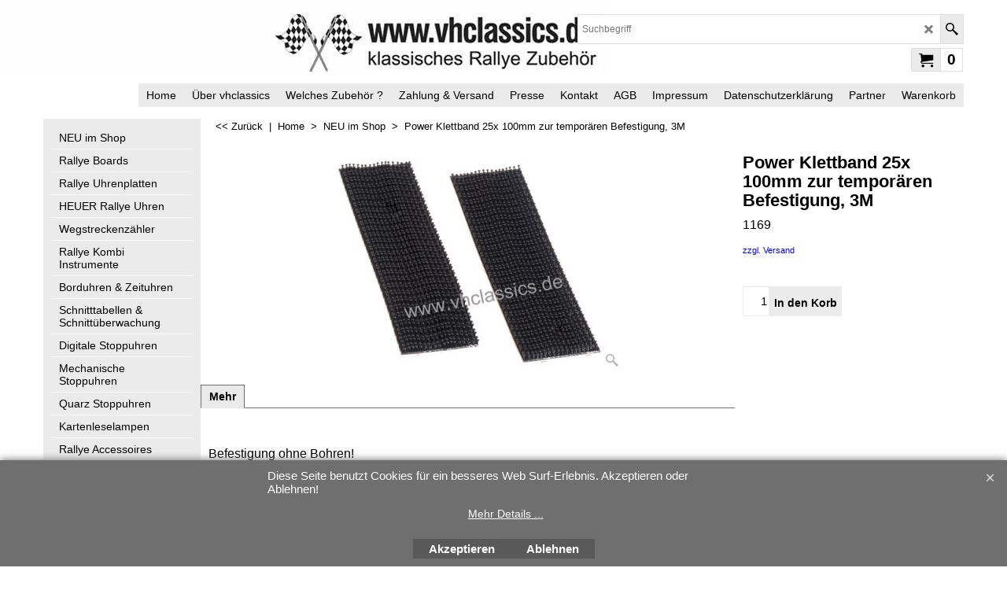

--- FILE ---
content_type: text/html
request_url: http://halda.de/contents/de/d-33.html
body_size: 12018
content:
<ul class="idx2List"><li class="GC32"><a id="idx2D-2" class="idx2" href="../../index.html" title=""><span>Home </span></a></li><li class="GC32"><a id="idx2D57" class="idx2" href="d57.html" title=""><span>NEU im Shop</span></a></li><li class="GC32"><a id="idx2D77" class="idx2" href="d77.html" title=""><span>Rallye Boards</span></a><ul><li class="GC34"><a id="idx2SubD32" class="idx2Sub" href="d32.html" title=""><span>Rallye Boards mit mechanischen Stoppuhren</span></a></li><li class="GC34"><a id="idx2SubD33" class="idx2Sub" href="d33.html" title=""><span>Rallye Boards mit elektronischen Stoppuhren</span></a></li><li class="GC34"><a id="idx2SubD137" class="idx2Sub" href="d137.html" title=""><span>Rallye Boards mit Startautomatik</span></a></li><li class="GC34"><a id="idx2SubD60" class="idx2Sub" href="d60.html" title=""><span>Rallye Boards ohne Stoppuhren</span></a></li></ul></li><li class="GC32"><a id="idx2D35" class="idx2" href="d35.html" title=""><span>Rallye Uhrenplatten </span></a><ul><li class="GC34"><a id="idx2SubD2" class="idx2Sub" href="d2.html" title=""><span>Rallye Uhrenplatten</span></a></li><li class="GC34"><a id="idx2SubD260" class="idx2Sub" href="d260.html" title=""><span>Rallye Uhrenplatten mit Count Down Lünette</span></a></li><li class="GC34"><a id="idx2SubD3" class="idx2Sub" href="d3.html" title=""><span>Rallye Uhrenplatten mit Beleuchtung</span></a></li><li class="GC34"><a id="idx2SubD30" class="idx2Sub" href="d30.html" title=""><span>Rallye Uhrenplatten mit Startautomatik</span></a></li><li class="GC34"><a id="idx2SubD59" class="idx2Sub" href="d59.html" title=""><span>Rallye Uhrenplatten ohne Uhren</span></a></li><li class="GC34"><a id="idx2SubD125" class="idx2Sub" href="d125.html" title=""><span>Rallye Uhrenplatten Halter für Porsche 911 (G-Modell)</span></a></li><li class="GC34"><a id="idx2SubD241" class="idx2Sub" href="d241.html" title=""><span>Rallye Uhrenplatten für Porsche 911 (F Modell)</span></a></li><li class="GC34"><a id="idx2SubD238" class="idx2Sub" href="d238.html" title=""><span>Tischständer für Hanhart Uhrenplatten</span></a></li></ul></li><li class="GC32"><a id="idx2D88" class="idx2" href="d88.html" title=""><span>HEUER Rallye Uhren</span></a><ul><li class="GC34"><a id="idx2SubD93" class="idx2Sub" href="d93.html" title=""><span>Dashboard &amp; Stoppuhr Kombinationen</span></a></li><li class="GC34"><a id="idx2SubD94" class="idx2Sub" href="d94.html" title=""><span>Dashboard Stoppuhren &amp; Zeituhren einzeln</span></a></li><li class="GC34"><a id="idx2SubD98" class="idx2Sub" href="d98.html" title=""><span>Digitaluhren &amp; Sonder-Stoppuhren</span></a></li><li class="GC34"><a id="idx2SubD95" class="idx2Sub" href="d95.html" title=""><span>Zubehör, Ersatzteile &amp; Service</span></a></li></ul></li><li class="GC32"><a id="idx2D4" class="idx2" href="d4.html" title=" Bitte wählen Sie zwischen mechanischen, elektromechanischen, und elektronischen Wegstreckenzählern. Danach wählen Sie für Ihren Wegstreckenzählertyp in der Rubrik Zubehör den passenden Geber!  "><span>Wegstreckenzähler</span></a><ul><li class="GC34"><a id="idx2SubD151" class="idx2Sub" href="d151.html" title=""><span>Wegstreckenzähler mechanisch</span></a></li><li class="GC34"><a id="idx2SubD50" class="idx2Sub" href="d50.html" title=""><span>Wegstreckenzähler elektromechanisch</span></a></li><li class="GC34"><a id="idx2SubD51" class="idx2Sub" href="d51.html" title=""><span>Wegstreckenzähler elektronisch</span></a></li><li class="GC34"><a id="idx2SubD197" class="idx2Sub" href="d197.html" title=""><span>Zubehör/Sensoren für Wegstreckenzähler</span></a><ul><li class="GC34"><a id="idx2SubD194" class="idx2Sub" href="d194.html" title=""><span>Zubehör mechanische Wegstreckenzähler</span></a></li><li class="GC34"><a id="idx2SubD195" class="idx2Sub" href="d195.html" title=""><span>Zubehör elektromechanische Wegstreckenzähler</span></a></li><li class="GC34"><a id="idx2SubD52" class="idx2Sub" href="d52.html" title=""><span>Zubehör elektronische Wegstreckenzähler</span></a></li></ul></li></ul></li><li class="GC32"><a id="idx2D29" class="idx2" href="d29.html" title=""><span>Rallye Kombi Instrumente </span></a><ul><li class="GC34"><a id="idx2SubD186" class="idx2Sub" href="d186.html" title=""><span>Kombi Instrumente für Porsche 911 Bj. 74-89 (G-Modell)</span></a></li><li class="GC34"><a id="idx2SubD249" class="idx2Sub" href="d249.html" title=""><span>Kombi Instrumente für Porsche 911 Bj. 70-73 (F-Modell)</span></a></li><li class="GC34"><a id="idx2SubD84" class="idx2Sub" href="d84.html" title=""><span>Kombi Instrumente für Triumph TR4 bis TR6</span></a></li><li class="GC34"><a id="idx2SubD85" class="idx2Sub" href="d85.html" title=""><span>Kombi Instrumente Einzel- und  Sonderanfertigung</span></a></li></ul></li><li class="GC32"><a id="idx2D20" class="idx2" href="d20.html" title=""><span>Borduhren &amp; Zeituhren</span></a></li><li class="GC32"><a id="idx2D5" class="idx2" href="d5.html" title=""><span>Schnitttabellen &amp; Schnittüberwachung</span></a></li><li class="GC32"><a id="idx2D6" class="idx2" href="d6.html" title=""><span>Digitale Stoppuhren</span></a></li><li class="GC32"><a id="idx2D14" class="idx2" href="d14.html" title=""><span>Mechanische Stoppuhren</span></a></li><li class="GC32"><a id="idx2D267" class="idx2" href="d267.html" title=""><span>Quarz Stoppuhren</span></a></li><li class="GC32"><a id="idx2D7" class="idx2" href="d7.html" title=""><span>Kartenleselampen</span></a></li><li class="GC32"><a id="idx2D8" class="idx2" href="d8.html" title=""><span>Rallye Accessoires</span></a><ul><li class="GC34"><a id="idx2SubD201" class="idx2Sub" href="d201.html" title=""><span>Accessoires Fahrzeug Interior/Team</span></a></li><li class="GC34"><a id="idx2SubD200" class="idx2Sub" href="d200.html" title=""><span>Accessoires Fahrzeug Exterior</span></a></li><li class="GC34"><a id="idx2SubD264" class="idx2Sub" href="d264.html" title=""><span>Rallye Aufkleber</span></a></li></ul></li><li class="GC32"><a id="idx2D49" class="idx2" href="d49.html" title=""><span>Rallye Training Sets</span></a></li><li class="GC32"><a id="idx2D106" class="idx2" href="d106.html" title="                                                                                                          "><span>Rallye Schilder</span></a><ul><li class="GC34"><a id="idx2SubD162" class="idx2Sub" href="d162.html" title=""><span>Rallye Monte Carlo</span></a></li><li class="GC34"><a id="idx2SubD163" class="idx2Sub" href="d163.html" title=""><span>Tulpen Rallye</span></a></li><li class="GC34"><a id="idx2SubD166" class="idx2Sub" href="d166.html" title=""><span>Olympia Rallye</span></a></li><li class="GC34"><a id="idx2SubD165" class="idx2Sub" href="d165.html" title=""><span>Akropolis Rallye</span></a></li><li class="GC34"><a id="idx2SubD167" class="idx2Sub" href="d167.html" title=""><span>Tour D&#39; Europe</span></a></li><li class="GC34"><a id="idx2SubD168" class="idx2Sub" href="d168.html" title=""><span>Lombard RAC Rallye</span></a></li><li class="GC34"><a id="idx2SubD169" class="idx2Sub" href="d169.html" title=""><span>Rallye San Remo</span></a></li><li class="GC34"><a id="idx2SubD170" class="idx2Sub" href="d170.html" title=""><span>Liege-Rome-Liege</span></a></li><li class="GC34"><a id="idx2SubD171" class="idx2Sub" href="d171.html" title=""><span>Rallye of New Zealand</span></a></li><li class="GC34"><a id="idx2SubD172" class="idx2Sub" href="d172.html" title=""><span>Rallye of the 1000 Lakes</span></a></li><li class="GC34"><a id="idx2SubD173" class="idx2Sub" href="d173.html" title=""><span>Schweden Rallye</span></a></li><li class="GC34"><a id="idx2SubD175" class="idx2Sub" href="d175.html" title=""><span>Safari Rallye</span></a></li><li class="GC34"><a id="idx2SubD174" class="idx2Sub" href="d174.html" title=""><span>Rallye Portugal</span></a></li><li class="GC34"><a id="idx2SubD176" class="idx2Sub" href="d176.html" title=""><span>Tour de Corse</span></a></li><li class="GC34"><a id="idx2SubD177" class="idx2Sub" href="d177.html" title=""><span>Rallye di Lugano</span></a></li><li class="GC34"><a id="idx2SubD164" class="idx2Sub" href="d164.html" title=""><span>Semperit Rallye</span></a></li><li class="GC34"><a id="idx2SubD178" class="idx2Sub" href="d178.html" title=""><span>Rallye Köln Ahrweiler</span></a></li><li class="GC34"><a id="idx2SubD179" class="idx2Sub" href="d179.html" title=""><span>Rallye Wiesbaden</span></a></li><li class="GC34"><a id="idx2SubD180" class="idx2Sub" href="d180.html" title=""><span>Hunsrück Rallye</span></a></li><li class="GC34"><a id="idx2SubD181" class="idx2Sub" href="d181.html" title=""><span>Trifels Rallye</span></a></li><li class="GC34"><a id="idx2SubD216" class="idx2Sub" href="d216.html" title=""><span>Rallye AVUS</span></a></li><li class="GC34"><a id="idx2SubD218" class="idx2Sub" href="d218.html" title=""><span>Sachs Rallye</span></a></li><li class="GC34"><a id="idx2SubD217" class="idx2Sub" href="d217.html" title=""><span>ADAC Rallye Hessen</span></a></li><li class="GC34"><a id="idx2SubD219" class="idx2Sub" href="d219.html" title=""><span>Rallye Du Maroc</span></a></li><li class="GC34"><a id="idx2SubD220" class="idx2Sub" href="d220.html" title=""><span>Rallye Vorderpfalz</span></a></li><li class="GC34"><a id="idx2SubD221" class="idx2Sub" href="d221.html" title=""><span>Pneumant Rallye</span></a></li><li class="GC34"><a id="idx2SubD222" class="idx2Sub" href="d222.html" title=""><span>Rallye de Espania</span></a></li><li class="GC34"><a id="idx2SubD223" class="idx2Sub" href="d223.html" title=""><span>Bayerische Winter Rallye</span></a></li><li class="GC34"><a id="idx2SubD130" class="idx2Sub" href="d130.html" title=""><span>Weitere Rallye-Schilder ohne Jahresangabe</span></a></li><li class="GC34"><a id="idx2SubD107" class="idx2Sub" href="d107.html" title=""><span>Weitere Rallye-Schilder 50er-70er Jahre</span></a></li><li class="GC34"><a id="idx2SubD109" class="idx2Sub" href="d109.html" title=""><span>Weitere Rallye-Schilder 80er-90er Jahre</span></a></li><li class="GC34"><a id="idx2SubD129" class="idx2Sub" href="d129.html" title=""><span>Weitere Rallye-Schilder ab Jahr 2000</span></a></li></ul></li><li class="GC32"><a id="idx2D9" class="idx2" href="d9.html" title=""><span>Zusatz- &amp; Suchscheinwerfer</span></a></li><li class="GC32"><a id="idx2D26" class="idx2" href="d26.html" title=""><span>Rallye Bücher &amp; Literatur</span></a><ul><li class="GC34"><a id="idx2SubD122" class="idx2Sub" href="d122.html" title=""><span>Rallye Bücher Aktuell</span></a></li><li class="GC34"><a id="idx2SubD153" class="idx2Sub" href="d153.html" title=""><span>Rallye Bücher Raritäten</span></a></li><li class="GC34"><a id="idx2SubD124" class="idx2Sub" href="d124.html" title=""><span>Rallye Programmhefte</span></a></li></ul></li><li class="GC32"><a id="idx2D99" class="idx2" href="d99.html" title=""><span>Oldtimer Bekleidung</span></a><ul><li class="GC34"><a id="idx2SubD28" class="idx2Sub" href="d28.html" title=""><span>Roadsterbrillen und Handschuhe</span></a></li><li class="GC34"><a id="idx2SubD22" class="idx2Sub" href="d22.html" title=""><span>Fahrerhauben und Rennhelme</span></a></li><li class="GC34"><a id="idx2SubD83" class="idx2Sub" href="d83.html" title=""><span>POLO Hemden</span></a></li></ul></li><li class="GC32"><a id="idx2D156" class="idx2" href="d156.html" title=""><span>Fundgrube &amp; Einzelstücke</span></a></li><li class="GC32"><a id="idx2D31" class="idx2" href="d31.html" title=""><span>Geschenk Gutscheine</span></a></li><li class="GC32"><a id="idx2D278" class="idx2" href="d278_Rallye-Fahrzeuge.html" title=""><span>Rallye &amp; Renn - Fahrzeuge</span></a><ul><li class="GC34"><a id="idx2SubD292" class="idx2Sub" href="d292_Rallye-Kaefer-1302L---Sondermodell-Maikaefer.html" title=""><span>Rallye Käfer 1302L - Sondermodell Maikäfer</span></a></li><li class="GC34"><a id="idx2SubD293" class="idx2Sub" href="d293_Formel-VAU-Fuchs---Typ-F22.html" title=""><span>Formel VAU Fuchs - Typ F22</span></a></li></ul></li></ul>

--- FILE ---
content_type: text/html
request_url: http://halda.de/contents/de/conf.html?lmd=46035.506250
body_size: 35943
content:
<html> <head ><meta http-equiv="Content-Type" content="text/html; charset=utf-8">
<meta name="robots" content="noindex,nofollow,noarchive,nosnippet" />
<script type="text/javascript">
var tf=parent.tf,core=tf.core;
function coreSettings(){
if (!tf.coreLoaded||!tf.core||!tf.core.Basket){setTimeout("coreSettings()",100);return;}
core=tf.core;
core.Basket.shDisc('1','0.000','','','',-1,'');
core.Basket.tax=new core.tax();
core.BTax=core.Basket.tax;
core.STax=new core.tax();
core.BTax.init(core.shopRegion,false);
core.STax.init(core.shopRegion,false);
core.BTax.addArea('TD1','DE','19.000','MwSt',false, 1, 0);
core.BTax.addArea('TD1','05','19.000','MwSt',false, 1, 0);
core.BTax.addArea('TD1','BE','19.000','MwSt',false, 1, 0);
core.BTax.addArea('TD1','CY','19.000','MwSt',false, 1, 0);
core.BTax.addArea('TD1','DK','19.000','MwSt',false, 1, 0);
core.BTax.addArea('TD1','EE','19.000','MwSt',false, 1, 0);
core.BTax.addArea('TD1','FI','19.000','MwSt',false, 1, 0);
core.BTax.addArea('TD1','FR','19.000','MwSt',false, 1, 0);
core.BTax.addArea('TD1','GR','19.000','MwSt',false, 1, 0);
core.BTax.addArea('TD1','NL','19.000','MwSt',false, 1, 0);
core.BTax.addArea('TD1','IE','19.000','MwSt',false, 1, 0);
core.BTax.addArea('TD1','IT','19.000','MwSt',false, 1, 0);
core.BTax.addArea('TD1','LV','19.000','MwSt',false, 1, 0);
core.BTax.addArea('TD1','LT','19.000','MwSt',false, 1, 0);
core.BTax.addArea('TD1','LU','19.000','MwSt',false, 1, 0);
core.BTax.addArea('TD1','MT','19.000','MwSt',false, 1, 0);
core.BTax.addArea('TD1','AT','19.000','MwSt',false, 1, 0);
core.BTax.addArea('TD1','PL','19.000','MwSt',false, 1, 0);
core.BTax.addArea('TD1','PT','19.000','MwSt',false, 1, 0);
core.BTax.addArea('TD1','SK','19.000','MwSt',false, 1, 0);
core.BTax.addArea('TD1','SI','19.000','MwSt',false, 1, 0);
core.BTax.addArea('TD1','ES','19.000','MwSt',false, 1, 0);
core.BTax.addArea('TD1','SE','19.000','MwSt',false, 1, 0);
core.BTax.addArea('TD1','CZ','19.000','MwSt',false, 1, 0);
core.BTax.addArea('TD1','HU','19.000','MwSt',false, 1, 0);
core.BTax.addArea('TD2','05','7.000','MwSt',false, 1, 0);
core.BTax.addArea('TD2','BE','7.000','MwSt',false, 1, 0);
core.BTax.addArea('TD2','CY','7.000','MwSt',false, 1, 0);
core.BTax.addArea('TD2','DK','7.000','MwSt',false, 1, 0);
core.BTax.addArea('TD2','EE','7.000','MwSt',false, 1, 0);
core.BTax.addArea('TD2','FI','7.000','MwSt',false, 1, 0);
core.BTax.addArea('TD2','FR','7.000','MwSt',false, 1, 0);
core.BTax.addArea('TD2','GR','7.000','MwSt',false, 1, 0);
core.BTax.addArea('TD2','NL','7.000','MwSt',false, 1, 0);
core.BTax.addArea('TD2','IE','7.000','MwSt',false, 1, 0);
core.BTax.addArea('TD2','IT','7.000','MwSt',false, 1, 0);
core.BTax.addArea('TD2','LV','7.000','MwSt',false, 1, 0);
core.BTax.addArea('TD2','LT','7.000','MwSt',false, 1, 0);
core.BTax.addArea('TD2','LU','7.000','MwSt',false, 1, 0);
core.BTax.addArea('TD2','MT','7.000','MwSt',false, 1, 0);
core.BTax.addArea('TD2','AT','7.000','MwSt',false, 1, 0);
core.BTax.addArea('TD2','PL','7.000','MwSt',false, 1, 0);
core.BTax.addArea('TD2','PT','7.000','MwSt',false, 1, 0);
core.BTax.addArea('TD2','SK','7.000','MwSt',false, 1, 0);
core.BTax.addArea('TD2','SI','7.000','MwSt',false, 1, 0);
core.BTax.addArea('TD2','ES','7.000','MwSt',false, 1, 0);
core.BTax.addArea('TD2','SE','7.000','MwSt',false, 1, 0);
core.BTax.addArea('TD2','CZ','7.000','MwSt',false, 1, 0);
core.BTax.addArea('TD2','DE','7.000','MwSt',false, 1, 0);
core.BTax.addArea('TD2','HU','7.000','MwSt',false, 1, 0);
core.BTax.addArea('TD3','DE','0.000','MwSt (differenzbesteuert)',false, 1, 0);
core.BTax.addArea('TD4','CH','0.000','Mwst.Drittland',false, 0, 0);
core.BTax.addArea('TD4','USAL','0.000','Mwst.Drittland',false, 0, 0);
core.BTax.addArea('TD4','USAK','0.000','Mwst.Drittland',false, 0, 0);
core.BTax.addArea('TD4','USAZ','0.000','Mwst.Drittland',false, 0, 0);
core.BTax.addArea('TD4','USAR','0.000','Mwst.Drittland',false, 0, 0);
core.BTax.addArea('TD4','USCA','0.000','Mwst.Drittland',false, 0, 0);
core.BTax.addArea('TD4','USCO','0.000','Mwst.Drittland',false, 0, 0);
core.BTax.addArea('TD4','USCT','0.000','Mwst.Drittland',false, 0, 0);
core.BTax.addArea('TD4','USDE','0.000','Mwst.Drittland',false, 0, 0);
core.BTax.addArea('TD4','USDC','0.000','Mwst.Drittland',false, 0, 0);
core.BTax.addArea('TD4','USFL','0.000','Mwst.Drittland',false, 0, 0);
core.BTax.addArea('TD4','USGA','0.000','Mwst.Drittland',false, 0, 0);
core.BTax.addArea('TD4','USHI','0.000','Mwst.Drittland',false, 0, 0);
core.BTax.addArea('TD4','USID','0.000','Mwst.Drittland',false, 0, 0);
core.BTax.addArea('TD4','USIL','0.000','Mwst.Drittland',false, 0, 0);
core.BTax.addArea('TD4','USIN','0.000','Mwst.Drittland',false, 0, 0);
core.BTax.addArea('TD4','USIA','0.000','Mwst.Drittland',false, 0, 0);
core.BTax.addArea('TD4','USKS','0.000','Mwst.Drittland',false, 0, 0);
core.BTax.addArea('TD4','USKY','0.000','Mwst.Drittland',false, 0, 0);
core.BTax.addArea('TD4','USLA','0.000','Mwst.Drittland',false, 0, 0);
core.BTax.addArea('TD4','USME','0.000','Mwst.Drittland',false, 0, 0);
core.BTax.addArea('TD4','USMD','0.000','Mwst.Drittland',false, 0, 0);
core.BTax.addArea('TD4','USMA','0.000','Mwst.Drittland',false, 0, 0);
core.BTax.addArea('TD4','USMI','0.000','Mwst.Drittland',false, 0, 0);
core.BTax.addArea('TD4','USMN','0.000','Mwst.Drittland',false, 0, 0);
core.BTax.addArea('TD4','USMS','0.000','Mwst.Drittland',false, 0, 0);
core.BTax.addArea('TD4','USMO','0.000','Mwst.Drittland',false, 0, 0);
core.BTax.addArea('TD4','USMT','0.000','Mwst.Drittland',false, 0, 0);
core.BTax.addArea('TD4','USNE','0.000','Mwst.Drittland',false, 0, 0);
core.BTax.addArea('TD4','USNV','0.000','Mwst.Drittland',false, 0, 0);
core.BTax.addArea('TD4','USNH','0.000','Mwst.Drittland',false, 0, 0);
core.BTax.addArea('TD4','USNJ','0.000','Mwst.Drittland',false, 0, 0);
core.BTax.addArea('TD4','USNM','0.000','Mwst.Drittland',false, 0, 0);
core.BTax.addArea('TD4','USNY','0.000','Mwst.Drittland',false, 0, 0);
core.BTax.addArea('TD4','USNC','0.000','Mwst.Drittland',false, 0, 0);
core.BTax.addArea('TD4','USND','0.000','Mwst.Drittland',false, 0, 0);
core.BTax.addArea('TD4','USOH','0.000','Mwst.Drittland',false, 0, 0);
core.BTax.addArea('TD4','USOK','0.000','Mwst.Drittland',false, 0, 0);
core.BTax.addArea('TD4','USOR','0.000','Mwst.Drittland',false, 0, 0);
core.BTax.addArea('TD4','USPA','0.000','Mwst.Drittland',false, 0, 0);
core.BTax.addArea('TD4','USRI','0.000','Mwst.Drittland',false, 0, 0);
core.BTax.addArea('TD4','USSC','0.000','Mwst.Drittland',false, 0, 0);
core.BTax.addArea('TD4','USSD','0.000','Mwst.Drittland',false, 0, 0);
core.BTax.addArea('TD4','USTN','0.000','Mwst.Drittland',false, 0, 0);
core.BTax.addArea('TD4','USTX','0.000','Mwst.Drittland',false, 0, 0);
core.BTax.addArea('TD4','USUT','0.000','Mwst.Drittland',false, 0, 0);
core.BTax.addArea('TD4','USVT','0.000','Mwst.Drittland',false, 0, 0);
core.BTax.addArea('TD4','USVA','0.000','Mwst.Drittland',false, 0, 0);
core.BTax.addArea('TD4','USWA','0.000','Mwst.Drittland',false, 0, 0);
core.BTax.addArea('TD4','USWV','0.000','Mwst.Drittland',false, 0, 0);
core.BTax.addArea('TD4','USWI','0.000','Mwst.Drittland',false, 0, 0);
core.BTax.addArea('TD4','USWY','0.000','Mwst.Drittland',false, 0, 0);
core.BTax.addArea('TD4','AF','0.000','Mwst.Drittland',false, 0, 0);
core.BTax.addArea('TD4','AX','0.000','Mwst.Drittland',false, 0, 0);
core.BTax.addArea('TD4','AL','0.000','Mwst.Drittland',false, 0, 0);
core.BTax.addArea('TD4','DZ','0.000','Mwst.Drittland',false, 0, 0);
core.BTax.addArea('TD4','AS','0.000','Mwst.Drittland',false, 0, 0);
core.BTax.addArea('TD4','AD','0.000','Mwst.Drittland',false, 0, 0);
core.BTax.addArea('TD4','AO','0.000','Mwst.Drittland',false, 0, 0);
core.BTax.addArea('TD4','AI','0.000','Mwst.Drittland',false, 0, 0);
core.BTax.addArea('TD4','AG','0.000','Mwst.Drittland',false, 0, 0);
core.BTax.addArea('TD4','AR','0.000','Mwst.Drittland',false, 0, 0);
core.BTax.addArea('TD4','AM','0.000','Mwst.Drittland',false, 0, 0);
core.BTax.addArea('TD4','AW','0.000','Mwst.Drittland',false, 0, 0);
core.BTax.addArea('TD4','AU','0.000','Mwst.Drittland',false, 0, 0);
core.BTax.addArea('TD4','AZ','0.000','Mwst.Drittland',false, 0, 0);
core.BTax.addArea('TD4','AP','0.000','Mwst.Drittland',false, 0, 0);
core.BTax.addArea('TD4','BS','0.000','Mwst.Drittland',false, 0, 0);
core.BTax.addArea('TD4','BH','0.000','Mwst.Drittland',false, 0, 0);
core.BTax.addArea('TD4','BD','0.000','Mwst.Drittland',false, 0, 0);
core.BTax.addArea('TD4','BB','0.000','Mwst.Drittland',false, 0, 0);
core.BTax.addArea('TD4','BY','0.000','Mwst.Drittland',false, 0, 0);
core.BTax.addArea('TD4','BZ','0.000','Mwst.Drittland',false, 0, 0);
core.BTax.addArea('TD4','BJ','0.000','Mwst.Drittland',false, 0, 0);
core.BTax.addArea('TD4','BM','0.000','Mwst.Drittland',false, 0, 0);
core.BTax.addArea('TD4','BT','0.000','Mwst.Drittland',false, 0, 0);
core.BTax.addArea('TD4','BO','0.000','Mwst.Drittland',false, 0, 0);
core.BTax.addArea('TD4','BA','0.000','Mwst.Drittland',false, 0, 0);
core.BTax.addArea('TD4','BW','0.000','Mwst.Drittland',false, 0, 0);
core.BTax.addArea('TD4','BV','0.000','Mwst.Drittland',false, 0, 0);
core.BTax.addArea('TD4','BR','0.000','Mwst.Drittland',false, 0, 0);
core.BTax.addArea('TD4','IO','0.000','Mwst.Drittland',false, 0, 0);
core.BTax.addArea('TD4','VG','0.000','Mwst.Drittland',false, 0, 0);
core.BTax.addArea('TD4','BN','0.000','Mwst.Drittland',false, 0, 0);
core.BTax.addArea('TD4','BF','0.000','Mwst.Drittland',false, 0, 0);
core.BTax.addArea('TD4','BI','0.000','Mwst.Drittland',false, 0, 0);
core.BTax.addArea('TD4','KH','0.000','Mwst.Drittland',false, 0, 0);
core.BTax.addArea('TD4','CM','0.000','Mwst.Drittland',false, 0, 0);
core.BTax.addArea('TD4','CA','0.000','Mwst.Drittland',false, 0, 0);
core.BTax.addArea('TD4','IC','0.000','Mwst.Drittland',false, 0, 0);
core.BTax.addArea('TD4','CV','0.000','Mwst.Drittland',false, 0, 0);
core.BTax.addArea('TD4','KY','0.000','Mwst.Drittland',false, 0, 0);
core.BTax.addArea('TD4','CF','0.000','Mwst.Drittland',false, 0, 0);
core.BTax.addArea('TD4','EA','0.000','Mwst.Drittland',false, 0, 0);
core.BTax.addArea('TD4','TD','0.000','Mwst.Drittland',false, 0, 0);
core.BTax.addArea('TD4','CD','0.000','Mwst.Drittland',false, 0, 0);
core.BTax.addArea('TD4','CL','0.000','Mwst.Drittland',false, 0, 0);
core.BTax.addArea('TD4','CN','0.000','Mwst.Drittland',false, 0, 0);
core.BTax.addArea('TD4','CX','0.000','Mwst.Drittland',false, 0, 0);
core.BTax.addArea('TD4','CC','0.000','Mwst.Drittland',false, 0, 0);
core.BTax.addArea('TD4','CO','0.000','Mwst.Drittland',false, 0, 0);
core.BTax.addArea('TD4','KM','0.000','Mwst.Drittland',false, 0, 0);
core.BTax.addArea('TD4','CG','0.000','Mwst.Drittland',false, 0, 0);
core.BTax.addArea('TD4','CK','0.000','Mwst.Drittland',false, 0, 0);
core.BTax.addArea('TD4','CR','0.000','Mwst.Drittland',false, 0, 0);
core.BTax.addArea('TD4','HR','0.000','Mwst.Drittland',false, 0, 0);
core.BTax.addArea('TD4','CU','0.000','Mwst.Drittland',false, 0, 0);
core.BTax.addArea('TD4','CB','0.000','Mwst.Drittland',false, 0, 0);
core.BTax.addArea('TD4','DJ','0.000','Mwst.Drittland',false, 0, 0);
core.BTax.addArea('TD4','DM','0.000','Mwst.Drittland',false, 0, 0);
core.BTax.addArea('TD4','DO','0.000','Mwst.Drittland',false, 0, 0);
core.BTax.addArea('TD4','EC','0.000','Mwst.Drittland',false, 0, 0);
core.BTax.addArea('TD4','EG','0.000','Mwst.Drittland',false, 0, 0);
core.BTax.addArea('TD4','SV','0.000','Mwst.Drittland',false, 0, 0);
core.BTax.addArea('TD4','GQ','0.000','Mwst.Drittland',false, 0, 0);
core.BTax.addArea('TD4','ER','0.000','Mwst.Drittland',false, 0, 0);
core.BTax.addArea('TD4','ET','0.000','Mwst.Drittland',false, 0, 0);
core.BTax.addArea('TD4','FO','0.000','Mwst.Drittland',false, 0, 0);
core.BTax.addArea('TD4','FK','0.000','Mwst.Drittland',false, 0, 0);
core.BTax.addArea('TD4','FJ','0.000','Mwst.Drittland',false, 0, 0);
core.BTax.addArea('TD4','GF','0.000','Mwst.Drittland',false, 0, 0);
core.BTax.addArea('TD4','PF','0.000','Mwst.Drittland',false, 0, 0);
core.BTax.addArea('TD4','TF','0.000','Mwst.Drittland',false, 0, 0);
core.BTax.addArea('TD4','GA','0.000','Mwst.Drittland',false, 0, 0);
core.BTax.addArea('TD4','GM','0.000','Mwst.Drittland',false, 0, 0);
core.BTax.addArea('TD4','GE','0.000','Mwst.Drittland',false, 0, 0);
core.BTax.addArea('TD4','GH','0.000','Mwst.Drittland',false, 0, 0);
core.BTax.addArea('TD4','GI','0.000','Mwst.Drittland',false, 0, 0);
core.BTax.addArea('TD4','GL','0.000','Mwst.Drittland',false, 0, 0);
core.BTax.addArea('TD4','GD','0.000','Mwst.Drittland',false, 0, 0);
core.BTax.addArea('TD4','GP','0.000','Mwst.Drittland',false, 0, 0);
core.BTax.addArea('TD4','GU','0.000','Mwst.Drittland',false, 0, 0);
core.BTax.addArea('TD4','GT','0.000','Mwst.Drittland',false, 0, 0);
core.BTax.addArea('TD4','GG','0.000','Mwst.Drittland',false, 0, 0);
core.BTax.addArea('TD4','GN','0.000','Mwst.Drittland',false, 0, 0);
core.BTax.addArea('TD4','GW','0.000','Mwst.Drittland',false, 0, 0);
core.BTax.addArea('TD4','GY','0.000','Mwst.Drittland',false, 0, 0);
core.BTax.addArea('TD4','HT','0.000','Mwst.Drittland',false, 0, 0);
core.BTax.addArea('TD4','HM','0.000','Mwst.Drittland',false, 0, 0);
core.BTax.addArea('TD4','HN','0.000','Mwst.Drittland',false, 0, 0);
core.BTax.addArea('TD4','HK','0.000','Mwst.Drittland',false, 0, 0);
core.BTax.addArea('TD4','IS','0.000','Mwst.Drittland',false, 0, 0);
core.BTax.addArea('TD4','IN','0.000','Mwst.Drittland',false, 0, 0);
core.BTax.addArea('TD4','ID','0.000','Mwst.Drittland',false, 0, 0);
core.BTax.addArea('TD4','IR','0.000','Mwst.Drittland',false, 0, 0);
core.BTax.addArea('TD4','IQ','0.000','Mwst.Drittland',false, 0, 0);
core.BTax.addArea('TD4','IM','0.000','Mwst.Drittland',false, 0, 0);
core.BTax.addArea('TD4','IL','0.000','Mwst.Drittland',false, 0, 0);
core.BTax.addArea('TD4','CI','0.000','Mwst.Drittland',false, 0, 0);
core.BTax.addArea('TD4','JM','0.000','Mwst.Drittland',false, 0, 0);
core.BTax.addArea('TD4','JP','0.000','Mwst.Drittland',false, 0, 0);
core.BTax.addArea('TD4','JO','0.000','Mwst.Drittland',false, 0, 0);
core.BTax.addArea('TD4','KZ','0.000','Mwst.Drittland',false, 0, 0);
core.BTax.addArea('TD4','KE','0.000','Mwst.Drittland',false, 0, 0);
core.BTax.addArea('TD4','KI','0.000','Mwst.Drittland',false, 0, 0);
core.BTax.addArea('TD4','KW','0.000','Mwst.Drittland',false, 0, 0);
core.BTax.addArea('TD4','KG','0.000','Mwst.Drittland',false, 0, 0);
core.BTax.addArea('TD4','LA','0.000','Mwst.Drittland',false, 0, 0);
core.BTax.addArea('TD4','LB','0.000','Mwst.Drittland',false, 0, 0);
core.BTax.addArea('TD4','LS','0.000','Mwst.Drittland',false, 0, 0);
core.BTax.addArea('TD4','LR','0.000','Mwst.Drittland',false, 0, 0);
core.BTax.addArea('TD4','LY','0.000','Mwst.Drittland',false, 0, 0);
core.BTax.addArea('TD4','LI','0.000','Mwst.Drittland',false, 0, 0);
core.BTax.addArea('TD4','MO','0.000','Mwst.Drittland',false, 0, 0);
core.BTax.addArea('TD4','MK','0.000','Mwst.Drittland',false, 0, 0);
core.BTax.addArea('TD4','MG','0.000','Mwst.Drittland',false, 0, 0);
core.BTax.addArea('TD4','MW','0.000','Mwst.Drittland',false, 0, 0);
core.BTax.addArea('TD4','MY','0.000','Mwst.Drittland',false, 0, 0);
core.BTax.addArea('TD4','MV','0.000','Mwst.Drittland',false, 0, 0);
core.BTax.addArea('TD4','ML','0.000','Mwst.Drittland',false, 0, 0);
core.BTax.addArea('TD4','MH','0.000','Mwst.Drittland',false, 0, 0);
core.BTax.addArea('TD4','MQ','0.000','Mwst.Drittland',false, 0, 0);
core.BTax.addArea('TD4','MR','0.000','Mwst.Drittland',false, 0, 0);
core.BTax.addArea('TD4','MU','0.000','Mwst.Drittland',false, 0, 0);
core.BTax.addArea('TD4','YT','0.000','Mwst.Drittland',false, 0, 0);
core.BTax.addArea('TD4','MX','0.000','Mwst.Drittland',false, 0, 0);
core.BTax.addArea('TD4','FM','0.000','Mwst.Drittland',false, 0, 0);
core.BTax.addArea('TD4','MD','0.000','Mwst.Drittland',false, 0, 0);
core.BTax.addArea('TD4','MC','0.000','Mwst.Drittland',false, 0, 0);
core.BTax.addArea('TD4','MN','0.000','Mwst.Drittland',false, 0, 0);
core.BTax.addArea('TD4','ME','0.000','Mwst.Drittland',false, 0, 0);
core.BTax.addArea('TD4','MS','0.000','Mwst.Drittland',false, 0, 0);
core.BTax.addArea('TD4','MA','0.000','Mwst.Drittland',false, 0, 0);
core.BTax.addArea('TD4','MZ','0.000','Mwst.Drittland',false, 0, 0);
core.BTax.addArea('TD4','MM','0.000','Mwst.Drittland',false, 0, 0);
core.BTax.addArea('TD4','NA','0.000','Mwst.Drittland',false, 0, 0);
core.BTax.addArea('TD4','NR','0.000','Mwst.Drittland',false, 0, 0);
core.BTax.addArea('TD4','NP','0.000','Mwst.Drittland',false, 0, 0);
core.BTax.addArea('TD4','AN','0.000','Mwst.Drittland',false, 0, 0);
core.BTax.addArea('TD4','NC','0.000','Mwst.Drittland',false, 0, 0);
core.BTax.addArea('TD4','NZ','0.000','Mwst.Drittland',false, 0, 0);
core.BTax.addArea('TD4','NI','0.000','Mwst.Drittland',false, 0, 0);
core.BTax.addArea('TD4','NE','0.000','Mwst.Drittland',false, 0, 0);
core.BTax.addArea('TD4','NU','0.000','Mwst.Drittland',false, 0, 0);
core.BTax.addArea('TD4','NF','0.000','Mwst.Drittland',false, 0, 0);
core.BTax.addArea('TD4','KP','0.000','Mwst.Drittland',false, 0, 0);
core.BTax.addArea('TD4','MP','0.000','Mwst.Drittland',false, 0, 0);
core.BTax.addArea('TD4','NO','0.000','Mwst.Drittland',false, 0, 0);
core.BTax.addArea('TD4','OM','0.000','Mwst.Drittland',false, 0, 0);
core.BTax.addArea('TD4','PK','0.000','Mwst.Drittland',false, 0, 0);
core.BTax.addArea('TD4','PW','0.000','Mwst.Drittland',false, 0, 0);
core.BTax.addArea('TD4','PS','0.000','Mwst.Drittland',false, 0, 0);
core.BTax.addArea('TD4','PA','0.000','Mwst.Drittland',false, 0, 0);
core.BTax.addArea('TD4','PG','0.000','Mwst.Drittland',false, 0, 0);
core.BTax.addArea('TD4','PY','0.000','Mwst.Drittland',false, 0, 0);
core.BTax.addArea('TD4','PE','0.000','Mwst.Drittland',false, 0, 0);
core.BTax.addArea('TD4','PH','0.000','Mwst.Drittland',false, 0, 0);
core.BTax.addArea('TD4','PN','0.000','Mwst.Drittland',false, 0, 0);
core.BTax.addArea('TD4','PR','0.000','Mwst.Drittland',false, 0, 0);
core.BTax.addArea('TD4','QA','0.000','Mwst.Drittland',false, 0, 0);
core.BTax.addArea('TD4','RE','0.000','Mwst.Drittland',false, 0, 0);
core.BTax.addArea('TD4','RU','0.000','Mwst.Drittland',false, 0, 0);
core.BTax.addArea('TD4','RW','0.000','Mwst.Drittland',false, 0, 0);
core.BTax.addArea('TD4','GS','0.000','Mwst.Drittland',false, 0, 0);
core.BTax.addArea('TD4','BL','0.000','Mwst.Drittland',false, 0, 0);
core.BTax.addArea('TD4','SH','0.000','Mwst.Drittland',false, 0, 0);
core.BTax.addArea('TD4','KN','0.000','Mwst.Drittland',false, 0, 0);
core.BTax.addArea('TD4','LC','0.000','Mwst.Drittland',false, 0, 0);
core.BTax.addArea('TD4','MF','0.000','Mwst.Drittland',false, 0, 0);
core.BTax.addArea('TD4','PM','0.000','Mwst.Drittland',false, 0, 0);
core.BTax.addArea('TD4','ST','0.000','Mwst.Drittland',false, 0, 0);
core.BTax.addArea('TD4','VC','0.000','Mwst.Drittland',false, 0, 0);
core.BTax.addArea('TD4','SM','0.000','Mwst.Drittland',false, 0, 0);
core.BTax.addArea('TD4','SA','0.000','Mwst.Drittland',false, 0, 0);
core.BTax.addArea('TD4','SN','0.000','Mwst.Drittland',false, 0, 0);
core.BTax.addArea('TD4','RS','0.000','Mwst.Drittland',false, 0, 0);
core.BTax.addArea('TD4','SC','0.000','Mwst.Drittland',false, 0, 0);
core.BTax.addArea('TD4','SL','0.000','Mwst.Drittland',false, 0, 0);
core.BTax.addArea('TD4','SG','0.000','Mwst.Drittland',false, 0, 0);
core.BTax.addArea('TD4','SB','0.000','Mwst.Drittland',false, 0, 0);
core.BTax.addArea('TD4','SO','0.000','Mwst.Drittland',false, 0, 0);
core.BTax.addArea('TD4','ZA','0.000','Mwst.Drittland',false, 0, 0);
core.BTax.addArea('TD4','KR','0.000','Mwst.Drittland',false, 0, 0);
core.BTax.addArea('TD4','LK','0.000','Mwst.Drittland',false, 0, 0);
core.BTax.addArea('TD4','SD','0.000','Mwst.Drittland',false, 0, 0);
core.BTax.addArea('TD4','SR','0.000','Mwst.Drittland',false, 0, 0);
core.BTax.addArea('TD4','SJ','0.000','Mwst.Drittland',false, 0, 0);
core.BTax.addArea('TD4','SZ','0.000','Mwst.Drittland',false, 0, 0);
core.BTax.addArea('TD4','SY','0.000','Mwst.Drittland',false, 0, 0);
core.BTax.addArea('TD4','TJ','0.000','Mwst.Drittland',false, 0, 0);
core.BTax.addArea('TD4','TW','0.000','Mwst.Drittland',false, 0, 0);
core.BTax.addArea('TD4','TZ','0.000','Mwst.Drittland',false, 0, 0);
core.BTax.addArea('TD4','TH','0.000','Mwst.Drittland',false, 0, 0);
core.BTax.addArea('TD4','TL','0.000','Mwst.Drittland',false, 0, 0);
core.BTax.addArea('TD4','TG','0.000','Mwst.Drittland',false, 0, 0);
core.BTax.addArea('TD4','TK','0.000','Mwst.Drittland',false, 0, 0);
core.BTax.addArea('TD4','TO','0.000','Mwst.Drittland',false, 0, 0);
core.BTax.addArea('TD4','TT','0.000','Mwst.Drittland',false, 0, 0);
core.BTax.addArea('TD4','TN','0.000','Mwst.Drittland',false, 0, 0);
core.BTax.addArea('TD4','TR','0.000','Mwst.Drittland',false, 0, 0);
core.BTax.addArea('TD4','TM','0.000','Mwst.Drittland',false, 0, 0);
core.BTax.addArea('TD4','TC','0.000','Mwst.Drittland',false, 0, 0);
core.BTax.addArea('TD4','TV','0.000','Mwst.Drittland',false, 0, 0);
core.BTax.addArea('TD4','UG','0.000','Mwst.Drittland',false, 0, 0);
core.BTax.addArea('TD4','UA','0.000','Mwst.Drittland',false, 0, 0);
core.BTax.addArea('TD4','AE','0.000','Mwst.Drittland',false, 0, 0);
core.BTax.addArea('TD4','UT','0.000','Mwst.Drittland',false, 0, 0);
core.BTax.addArea('TD4','UM','0.000','Mwst.Drittland',false, 0, 0);
core.BTax.addArea('TD4','UY','0.000','Mwst.Drittland',false, 0, 0);
core.BTax.addArea('TD4','UZ','0.000','Mwst.Drittland',false, 0, 0);
core.BTax.addArea('TD4','VU','0.000','Mwst.Drittland',false, 0, 0);
core.BTax.addArea('TD4','VA','0.000','Mwst.Drittland',false, 0, 0);
core.BTax.addArea('TD4','VE','0.000','Mwst.Drittland',false, 0, 0);
core.BTax.addArea('TD4','VN','0.000','Mwst.Drittland',false, 0, 0);
core.BTax.addArea('TD4','VR','0.000','Mwst.Drittland',false, 0, 0);
core.BTax.addArea('TD4','VI','0.000','Mwst.Drittland',false, 0, 0);
core.BTax.addArea('TD4','WK','0.000','Mwst.Drittland',false, 0, 0);
core.BTax.addArea('TD4','WF','0.000','Mwst.Drittland',false, 0, 0);
core.BTax.addArea('TD4','WS','0.000','Mwst.Drittland',false, 0, 0);
core.BTax.addArea('TD4','YA','0.000','Mwst.Drittland',false, 0, 0);
core.BTax.addArea('TD4','YE','0.000','Mwst.Drittland',false, 0, 0);
core.BTax.addArea('TD4','ZR','0.000','Mwst.Drittland',false, 0, 0);
core.BTax.addArea('TD4','ZM','0.000','Mwst.Drittland',false, 0, 0);
core.BTax.addArea('TD4','ZW','0.000','Mwst.Drittland',false, 0, 0);
core.BTax.addArea('TD1','BG','19.000','MwSt',false, 1, 0);
core.BTax.addArea('TD5','DE','5.000','MwSt',true, 1, 0);
core.BTax.addArea('TD6','DE','16.000','MwSt',true, 1, 0);
core.BTax.addArea('TD1','RO','19.000','MwSt',false, 1, 0);
core.BTax.addArea('TD2','RO','7.000','MwSt',false, 1, 0);
core.BTax.addArea('TD4','UK','0.000','Mwst.Drittland',false, 0, 0);
populateTSI();
core.confLoaded=true;
if(tf.core&&tf.updateTab&&tf.bsk)tf.updateTab();
}
coreSettings();
function populateTSI(){
if(!core)core=tf.core;
if(!core)return;
var TS=[];
TS['TD1']={inc:'inkl. MwSt, zzgl. Versand',exc:'exkl. MwSt'};TS['TD2']={inc:'inkl. MwSt, zzgl. Versand',exc:'exkl. MwSt'};TS['TD3']={inc:'zzgl. Versand',exc:'exkl. MwSt (differenzbesteuert)'};TS['TD4']={inc:'zzgl. Versand',exc:'exkl. MwSt'};TS['TD1']={inc:'inkl. MwSt, zzgl. Versand',exc:'exkl. MwSt'};TS['TD5']={inc:'inkl. MwSt',exc:''};TS['TD6']={inc:'inkl. MwSt',exc:''};TS['TD1']={inc:'inkl. MwSt, zzgl. Versand',exc:'exkl. MwSt'};TS['TD2']={inc:'inkl. MwSt, zzgl. Versand',exc:'exkl. MwSt'};TS['TD4']={inc:'zzgl. Versand',exc:'exkl. MwSt'};
core.tsI={length:0};core.tsIx={length:0};
var country_code=(core.region)?core.region:core.shopRegion;
for(var s in TS){if((core.BTax&&core.BTax.forRegion(s,country_code))){core.tsI[s]=TS[s]['inc'];core.tsI['length']++;core.tsIx[s]=TS[s]['exc'];core.tsIx['length']++;}}
var TSSH=[];
core.tsshI={length:0};core.tsshIx={length:0};
for(var s in TSSH){if(core.STax&&core.STax.forRegion(s,country_code)){core.tsshI[s]=TSSH[s]['inc'];core.tsshI['length']++;core.tsshIx[s]=TSSH[s]['exc'];core.tsshIx['length']++;}}
}
function greySettings(){
if(tf.isInSFClassic())return;
if (!tf.coreLoaded||!tf.greyLoaded||!tf.shipping||!tf.shipping.shipping||!tf.cntyListLoaded){setTimeout("greySettings()",100);return;}
core=tf.core,grey=tf.shipping;
grey.core=core;
grey.ship=new grey.shipping(grey.cnty, 0, 0.000);
tf.ship_obj=grey.ship;
grey.ship.addMeth('SM1', 'versicherter Versand ',0);
grey.ship.addRegn('SM1RS1','Lokale Region','DE,');
grey.ship.link('SM1','SM1RS1',0.000,'0',0,'0.000,100.000,6.99;100.000,500.000,9.99;500.000,10000.000,12.99',0.000,'0',0.000,0.000,'SM1,SM1RS1,0.000,0,0,0.000,100.000,6.99;100.000,500.000,9.99;500.000,10000.000,12.99,0.000,0,0.000,0.000/070222BB9A329FCC8EDC711C4288B032');
grey.ship.addRegn('SM1RS2','Europa 1','BE,DK,FR,LU,NL,PL,AT,CZ,');
grey.ship.link('SM1','SM1RS2',0.000,'0',0,'0.000,500.000,15.9;500.000,10000.000,19.9',0.000,'0',0.000,0.000,'SM1,SM1RS2,0.000,0,0,0.000,500.000,15.9;500.000,10000.000,19.9,0.000,0,0.000,0.000/02EA96999D436EFF42F3940DDEA08B1E');
grey.ship.addRegn('SM1RS3','Europa 2','BG,FI,GR,IE,IT,HU,PT,RO,SK,SE,ES,MC,SM,');
grey.ship.link('SM1','SM1RS3',0.000,'0',0,'0.000,50.000,12.9;50.000,500.000,25.9;500.000,10000.000,27.9',0.000,'0',0.000,0.000,'SM1,SM1RS3,0.000,0,0,0.000,50.000,12.9;50.000,500.000,25.9;500.000,10000.000,27.9,0.000,0,0.000,0.000/C1B0BC9B64A336EBE186EA52BAB4109B');
grey.ship.addRegn('SM1RS4','Europa 3','CY,EE,LV,LT,MT,SI,UK,05,BY,GE,LI,NO,RU,CH,TR,UA,');
grey.ship.link('SM1','SM1RS4',0.000,'0',0,'0.000,50.000,19.9;50.000,500.000,31.9;500.000,1000.000,36;1000.000,100000.000,98',0.000,'0',0.000,0.000,'SM1,SM1RS4,0.000,0,0,0.000,50.000,19.9;50.000,500.000,31.9;500.000,1000.000,36;1000.000,100000.000,98,0.000,0,0.000,0.000/37FD7E8DAC008EA039C913086CD26089');
grey.ship.forAllProds={'SM1':1};
tf.shipping.serviceReady=true;
grey.ship.type('2', '0.000000');
}
greySettings();
function custInfo(){
var grey=tf.shipping;
var ret=[];
var values={'customer_zip':(tf.content.ship&&tf.content.ship.zip?tf.content.ship.zip.value:'')};
var FF=[
'1,Anrede,customer_extra2,3,0,0,20,3,200,0,0,1,1,1,1,1,Herr,Frau'
,'2,Vorname,customer_firstname,1,0,0,20,1,50,0,0,0,1,1,0,0,'+(values['customer_firstname']||'')+''
,'3,Nachname,customer_lastname,1,0,0,20,1,50,0,0,0,1,1,0,0,'+(values['customer_lastname']||'')+''
,'4,Firmenname,company_name,1,0,0,20,1,200,0,0,0,1,0,0,0,'+(values['company_name']||'')+''
,'5,Straße,customer_street,1,0,0,20,1,70,0,0,0,1,1,0,0,'+(values['customer_street']||'')+''
,'7,Hausnummer,customer_house_number,1,0,0,20,1,70,0,0,0,1,1,0,0,'+(values['customer_house_number']||'')+''
,'10,PLZ,customer_zip,1,0,0,20,1,20,0,0,0,1,1,0,0,'+(values['customer_zip']||'')+''
,'11,Stadt,customer_city,1,0,0,20,1,80,0,0,0,1,1,0,0,'+(values['customer_city']||'')+''
,'12,Land ,customer_country,1,0,0,20,1,80,0,0,0,1,1,0,0,'+(values['customer_country']||'')+''
,'13,Telefon,customer_phone,1,0,0,20,1,25,0,0,0,1,0,0,0,'+(values['customer_phone']||'')+''
,'15,Email,customer_email,1,0,0,20,1,200,0,0,0,1,1,0,0,'+(values['customer_email']||'')+''
,'16,Ihre Nachricht an uns,customer_notice,2,0,0,50,5,200,0,0,0,1,0,0,0,'+(values['customer_notice']||'')+''
,'17,Wie sind sie auf uns aufmerksam geworden?,customer_extra1,3,0,0,20,3,200,7,0,1,1,1,0,1,Internet Suchmaschine,Freunde/ Bekannte,Werbung/ Fachliteratur,Oldtimer Messe,Internet Link,Flyer,Oldtimer Rallye,Sonstige'
,'18,Ich akzeptiere die gesetzliche Widerrufsbelehrung,customer_extra3,6,0,0,20,1,200,0,0,1,1,1,1,0'
,'19,Ich akzeptiere die Datenschutz-Erklärung,customer_extra4,6,0,0,20,1,200,0,0,1,1,1,1,0'
];
ret['Rechnungsadresse']=grey.crCGIFlds('customer', FF);
var FF=[
'1,Vorname,delivery_firstname,1,0,0,20,1,50,0,0,0,1,1,0,0,'+(values['delivery_firstname']||'')+''
,'2,Nachname,delivery_lastname,1,0,0,20,1,50,0,0,0,1,1,0,0,'+(values['delivery_lastname']||'')+''
,'3,Firmenname,company_name,1,0,0,20,1,200,0,0,0,1,0,0,0,'+(values['company_name']||'')+''
,'4,Straße,delivery_street,1,0,0,20,1,70,0,0,0,1,1,0,0,'+(values['delivery_street']||'')+''
,'6,Hausnummer,delivery_house_number,1,0,0,20,1,70,0,0,0,1,1,0,0,'+(values['delivery_house_number']||'')+''
,'9,PLZ,delivery_zip,1,0,0,20,1,20,0,0,0,1,1,0,0,'+(values['delivery_zip']||'')+''
,'10,Stadt,delivery_city,1,0,0,20,1,80,0,0,0,1,1,0,0,'+(values['delivery_city']||'')+''
,'11,Land ,delivery_country,1,0,0,20,1,80,0,0,0,1,1,0,0,'+(values['delivery_country']||'')+''
,'12,Telefon,delivery_phone,1,0,0,20,1,25,0,0,0,1,0,0,0,'+(values['delivery_phone']||'')+''
];
ret['Versandadresse']=grey.crCGIFlds('customer', FF);
return ret;
}
var pmdataraw='<?xml version=\"1.0\" encoding=\"UTF-8\"?><data><method><service>PayPal</service><service_logo>http://www.globecharge.com/images/cards/payment_logos/paypal.gif</service_logo><key>Paypal</key><name>PayPal</name><comment>Zur sicheren Verarbeitung Ihrer Zahlung setzen wir PayPal ein. </comment><comment_name></comment_name><id>85</id><fees></fees><logo>http://www.globecharge.com/images/cards/paypal.png</logo><currencies>EUR</currencies><country></country><priority>1</priority></method><method><service>Manuelle Zahlung</service><service_logo></service_logo><key>Pay Upfront</key><name>Vorauszahlung</name><comment>Kreissparkasse Heilbronn&#60;br&#62;KTO-Inhaber : www.vhclassics.de, von Hofmann&#60;br&#62;IBAN : DE50 6205 0000 0001 1282 11&#60;br&#62;BIC : HEISDE66XXX</comment><comment_name>Unsere Daten</comment_name><id>0</id><fees></fees><logo></logo><currencies>EUR</currencies><country></country><priority>2</priority></method><method><service>Manuelle Zahlung</service><service_logo></service_logo><key>pickupandpay</key><name>Zahlbar bei Abholung</name><comment>Zur Abholung vereinbaren Sie bitte mit uns einen Termin. Zahlung bei Abholung m&#38;#246;glich in bar, per EC-Karte oder per Kreditkarte (Visa und Mastercard).</comment><comment_name>Kommentare</comment_name><id>0</id><fees></fees><logo></logo><currencies>EUR</currencies><country></country><priority>3</priority></method><method><service>Manuelle Zahlung</service><service_logo></service_logo><key>COD</key><name>Nachnahme</name><comment>Nachnahme nur f&#38;#252;r Sendungen innerhalb Deutschland und &#38;#214;sterreich !</comment><comment_name>Versandanweisungen</comment_name><id>0</id><fees>+8.00EUR</fees><logo></logo><currencies>EUR</currencies><country></country><priority>4</priority></method><duty_warning enabled=\"1\"></duty_warning><surchargetax enabled=\"0\"></surchargetax><provider_name enabled=\"1\"></provider_name></data>'.replace(/&/g,'&amp;');
var pmdatasig='46035.505556';
function payMethod(){
var grey=tf.shipping;
var ret=[];
return ret;
}
var stkMsgOutStock={'0007':'Zur Zeit nicht lieferbar!','0014':'Zur Zeit nicht lieferbar!','0017':'Nicht mehr lieferbar!','0018':'Nicht mehr lieferbar!','0026':'Zur Zeit nicht lieferbar!','0045':'Zur Zeit nicht lieferbar!','0048':'Nicht mehr lieferbar!','0049':'Nicht mehr lieferbar!','0053':'Zur Zeit nicht lieferbar!','0056':'Zur Zeit nicht lieferbar!','0072':'Zur Zeit nicht lieferbar!','0265-100':'Zur Zeit nicht lieferbar!','0265-200':'Zur Zeit nicht lieferbar!','0071-002':'Zur Zeit nicht lieferbar!','0071-003':'Zur Zeit nicht lieferbar!','0077':'Auf Anfrage!','0079':'Zur Zeit nicht lieferbar!','0110':'Nicht mehr lieferbar!','0111-100':'Auf Anfrage!','0111-200':'Auf Anfrage!','0112':'Auf Anfrage!','0113':'Auf Anfrage!','0115':'Zur Zeit nicht lieferbar!','0124':'Zur Zeit nicht lieferbar!','0130':'Nicht mehr lieferbar!','0131':'Nicht mehr lieferbar!','0137':'Nicht mehr lieferbar!','0151':'Nicht mehr lieferbar!','0158':'Nicht mehr lieferbar!','0166':'Nicht mehr lieferbar!','0170':'Zur Zeit nicht lieferbar!','0171':'Zur Zeit nicht lieferbar!','0173':'Zur Zeit nicht lieferbar!','0190':'Nicht mehr lieferbar!','0192':'Zur Zeit nicht lieferbar!','0236':'Derzeit nicht lieferbar!','0257':'Zur Zeit nicht lieferbar!','0271':'Zur Zeit nicht lieferbar!','0276':'Zur Zeit nicht lieferbar!','0323':'Zur Zeit nicht lieferbar!','0324':'Nicht mehr lieferbar!','0331':'Nicht mehr lieferbar!','0334':'Nicht mehr lieferbar!','0339':'Zur Zeit nicht lieferbar!','0338':'Zur Zeit nicht lieferbar!','0483':'Zur Zeit nicht lieferbar!','0484':'Zur Zeit nicht lieferbar!','0517':'Zur Zeit nicht lieferbar!','0518':'Zur Zeit nicht lieferbar!','0519':'Zur Zeit nicht lieferbar!','0520':'Zur Zeit nicht lieferbar!','0542':'Nicht mehr lieferbar!','0544':'Zur Zeit nicht lieferbar!','0549':'Zur Zeit nicht lieferbar!','0548':'Zur Zeit nicht lieferbar!','0553':'Zur Zeit nicht lieferbar!','0545':'Zur Zeit nicht lieferbar!','0546':'Zur Zeit nicht lieferbar!','0552':'Zur Zeit nicht lieferbar!','0562':'Zur Zeit nicht lieferbar!','0560':'Zur Zeit nicht lieferbar!','0561':'Zur Zeit nicht lieferbar!','0609':'Zur Zeit nicht lieferbar!','0559':'Zur Zeit nicht lieferbar!','0566':'Zur Zeit nicht lieferbar!','0567':'Zur Zeit nicht lieferbar!','0568':'Zur Zeit nicht lieferbar!','0569':'Zur Zeit nicht lieferbar!','0573':'Zur Zeit nicht lieferbar!','0574':'Zur Zeit nicht lieferbar!','0576':'Zur Zeit nicht lieferbar!','0579':'Zur Zeit nicht lieferbar!','0588':'Zur Zeit nicht lieferbar!','0585':'Zur Zeit nicht lieferbar!','0584':'Zur Zeit nicht lieferbar!','0583':'Zur Zeit nicht lieferbar!','0587':'Zur Zeit nicht lieferbar!','0589':'Zur Zeit nicht lieferbar!','0590':'Zur Zeit nicht lieferbar!','0591':'Zur Zeit nicht lieferbar!','0593':'Zur Zeit nicht lieferbar!','0594':'Zur Zeit nicht lieferbar!','0596':'Zur Zeit nicht lieferbar!','0600':'Zur Zeit nicht lieferbar!','0601':'Zur Zeit nicht lieferbar!','0602':'Zur Zeit nicht lieferbar!','0604':'Zur Zeit nicht lieferbar!','0605':'Zur Zeit nicht lieferbar!','0608':'Zur Zeit nicht lieferbar!','0610':'Zur Zeit nicht lieferbar!','0611':'Nicht mehr lieferbar','0613':'Zur Zeit nicht lieferbar!','0614':'Zur Zeit nicht lieferbar!','0615':'Zur Zeit nicht lieferbar!','0624':'Zur Zeit nicht lieferbar!','0628':'Zur Zeit nicht lieferbar!','0623':'Zur Zeit nicht lieferbar!','0630':'Zur Zeit nicht lieferbar!','0632':'Zur Zeit nicht lieferbar!','0633':'Zur Zeit nicht lieferbar!','0634':'Zur Zeit nicht lieferbar!','0635':'Zur Zeit nicht lieferbar!','0636':'Zur Zeit nicht lieferbar!','0637':'Zur Zeit nicht lieferbar!','0638':'Zur Zeit nicht lieferbar!','0639':'Zur Zeit nicht lieferbar!','0692':'Zur Zeit nicht lieferbar!','0797':'Zur Zeit nicht lieferbar!','0798':'Zur Zeit nicht lieferbar!','0837':'Zur Zeit nicht lieferbar!','0944':'Nicht mehr lieferbar!','0939':'Nicht mehr lieferbar!','0960':'Zur Zeit nicht lieferbar!','0974':'Zur Zeit nicht lieferbar!','0973':'Zur Zeit nicht lieferbar!','1001':'Zur Zeit nicht lieferbar!','1137':'Zur Zeit nicht lieferbar!','1146':'Zur Zeit nicht lieferbar!','1151':'Zur Zeit nicht lieferbar!','1150':'Zur Zeit nicht lieferbar!','1179':'Zur Zeit nicht lieferbar!','1180':'Zur Zeit nicht lieferbar!','1287':'Zur Zeit nicht lieferbar!','1337':'Zur Zeit nicht lieferbar!','1663':'Zur Zeit nicht lieferbar!','1672':'Zur Zeit nicht lieferbar','1671':'Zur Zeit nicht lieferbar!','1668':'Zur Zeit nicht lieferbar!','1688':'Zur Zeit nicht lieferbar!','1690':'Zur Zeit nicht lieferbar!','1700':'Zur Zeit nicht lieferbar!','1706':'Zur Zeit nicht lieferbar!','1709':'Zur Zeit nicht lieferbar!','1708':'Zur Zeit nicht lieferbar!','1713':'Zur Zeit nicht lieferbar!','1723':'Zur Zeit nicht lieferbar!','1823':'Zur Zeit nicht lieferbar!','1950':'Zur Zeit nicht lieferbar!','1960':'Zur Zeit nicht lieferbar!','1146':'Zur Zeit nicht lieferbar!'};
var stkShopMsg=['Auf Lager','Wenig Vorrat','Nicht vorrätig'];
tf.conf=this.window;
tf.confLoaded='de';
</script></head><body></body>
</html>
<!--$Revision: 46272 $
$HeadURL: svn://localhost/ShopFactory/branches/V14_60/bin/Common%20Files/parseLang/conf.html $ -->

--- FILE ---
content_type: text/javascript
request_url: http://halda.de/contents/de/d57__04.js?lmd=f
body_size: 10999
content:
var tf=(this.name=='dynLoad'?parent.tf:this),core;
//<!--BEGIN_C78E91C8-61BA-447e-B459-F6FE529C7724-->
var LMD='46034.836111';
//<!--END_C78E91C8-61BA-447e-B459-F6FE529C7724-->
if(tf.nametag.get('sig')==tf.wssig||this.name=='price'||this.name=='dynLoad'||tf.content.isInSF()){
var _prc=[,
'[base64]',
'[base64]',
'[base64]',
'[base64]',
'[base64]',
'[base64]',
'[base64]',
'[base64]',
'[base64]',
'313139322d3130307e302e3030303030307e2d312e3030307e2d312e3030307e2d312e3030307e7e7e7e534d312c312c302e30302c302e30303b7e7e302e30302f25FAE0398A609CC68C95D3DB6A97A5AF',
'313139322d3230307e302e3030303030307e2d312e3030307e2d312e3030307e2d312e3030307e7e7e7e534d312c312c302e30302c302e30303b7e7e302e30302f5834E18A05B38A2037708792A978C11B',
'[base64]',
'[base64]',
'[base64]',
'[base64]',
'[base64]',
'[base64]',
'[base64]',
'[base64]',
'[base64]',
'[base64]',
'[base64]',
'[base64]',
'[base64]',
'[base64]',
'3130307e302e3030303030307e2d312e3030307e2d312e3030307e2d312e3030307e7e7e7e534d312c312c302e30302c302e30303b7e7e302e30302fA60FC79250192F0950211917CB3EC98A',
'3230307e302e3030303030307e2d312e3030307e2d312e3030307e2d312e3030307e7e7e7e534d312c312c302e30302c302e30303b7e7e302e30302fE364E157F59F9D52709D722B9FC299A3',
'[base64]',
'[base64]'];
var qsStkQry='qry=1146,1815,1902,1808,1716,1714,1816,1702,1706,1687,1690,1693,1684,1688,1685,1686,1295,1181,1147,1142,1065,1002,0960,1001,1711,1707,1804,1704,1003,1145,1698,1179,1696,1180,1171,1174,1327,1178,&h=901FAE303EF5464936C3F103AE3524254CAD314F&id=F3AE6EAC7D6A65E7346C3B552E57BD9B5E144DF2'.split('&h=');
qsStkQry=qsStkQry[0].replace(/\+/g,'%2b').replace(/&/g,'%26')+'&h='+qsStkQry[1];
tf.content.dynLoadPrice('de/d57__04',_prc,true,tf.isInSF()?null:function(id){if(tf.core.endload)tf.core.endload(id);else {try{if(parent.endload)parent.endload(id);}catch(e){}}},tf.wm.jfile('d57__04.js'),qsStkQry);
}
function checkpagedate(){
var p=tf.content;
if(p&&typeof(p.LMD)=='string'&&p.LMD!=''&&'d57__04.js'.replace(/(_|\.js)/g,'')==tf.wm.jfile(p.location.href).replace(/(_|\.html)/g,'')){
if(LMD!=p.LMD)p.location.replace(tf.wm.url('d57_04.html',LMD,1));
}else setTimeout("checkpagedate()",200);
}
if(this.name!='dynamic'&&this.name!='dynLoad'){checkpagedate();}
var loaded=true;
// Version tag, please don't remove
// $Revision: 33330 $
// $HeadURL: svn://3d3-p432/ShopFactory/branches/V14_60/bin/SFXTemplates/Themes/SFX-GIF-AA_bey-col/Pages/SFX-Content_1/prices.js $

--- FILE ---
content_type: text/javascript
request_url: http://halda.de/contents/de/contactus_address.js?lmd=44059.793750
body_size: 686
content:
var addressFormatHTML='<ul><li class="GC22 AddressformatTitle">vhclassics</li><li class="GC4">Der Onlineshop für klassisches Rallye Zubehör</li><li class="GC4">Alte Bahn 3</li><li class="GC4">71717&nbsp;Beilstein</li><li class="GC4">Deutschland</li><li class="GC4"><span>Telefon:</span> +49(0)7062-9170300</li><li class="GC4"><span>Telefax:</span> +49(0)7062-9170290</li><li class="GC4"><span>E-Mail:</span> <a href="mailto:info@vhclassics.de">info@vhclassics.de</a></li><li class="GC4"><span>E-Mail (Bestellungen):</span> <a href="mailto:info@vhclassics.de">info@vhclassics.de</a></li><li class="GC4">USt-ID-Nr. : DE 250109719</li><li class="GC4">http://www.vhclassics.de</li></ul>';